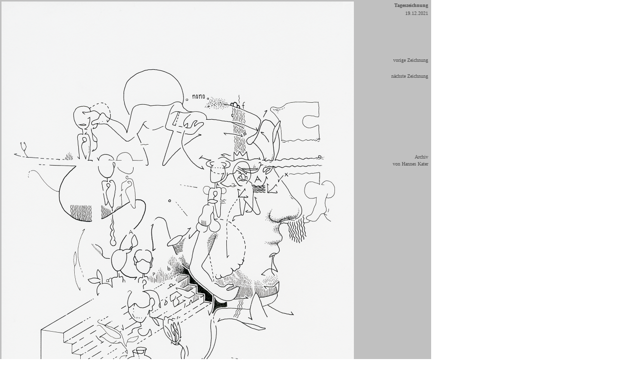

--- FILE ---
content_type: text/html
request_url: http://hanneskater.com/Tageszeichnungen/Tageszeichnung_2021-12-19.html
body_size: 5829
content:
<html>
<head>
  <title>Tageszeichnung - 19.12.2021 - Hannes Kater</title>
                                               
  <meta http-equiv="Content-Type" content="text/html; CHARSET=iso-8859-1">
		<meta http-equiv="content-language" content="de">
		<meta name="robots" content="index, follow">
		<meta name="description" content="Tageszeichnung f&uuml;r den 19.12.2021 von Hannes Kater f&uuml;r sein Zeichnungslog (Blog der Tageszeichnungen). Kater zeichnet analog mit F&uuml;llern (mit dokumentenechter Tinte) und Rapidographen und auf 29,7 cm x 21 cm (A4). Die fertigen Zeichnungen werden gescannt und der Font auf Wei&szlig; gesetzt und hier in einer Gr&ouml;&szlig;e von 707 x 1000 Pixel gezeigt, liegen aber in 1414 x 2000 Pixeln vor.">
		<meta name="keywords" content="Tageszeichnung, Zeichnung, Zeichnungslog, drawinglog, Zeichnungsgenerator, Illustration, 2021-12-19, 19.12.2021, Hannes Kater, drawing, t&auml;glich, Zeichnungsblog, Zeichner, Kater, Tageszeichnungen, Blog, drawinggenerator, Art, zeichnen, Kunst, Archiv">
		<meta name="date" content="05-01-2022">
		<link rel="stylesheet" type="text/css" href="../style/standard.css">
		<meta name="audience" content="all">
		<meta name="keywords" lang="en-us" content="drawing, daily drawing, illustration, drawing generator, drawinggenerator, Hannes Kater, Kater, draughtsman, art, fine art, made-to-order drawings, 2021, drawing log, Ten Years After, draw, draftsman, sketch, doodle, outline, Berlin, line, lineart, linework, ink">
		<meta name="author" content="Hannes Kater">
<meta name="publisher" content="Hannes Kater">
<meta name="copyright" content="Hannes Kater">
		<meta name="page-type" content="Collection">
	</head>

  <body bgcolor="white" text="black" link="#026b93" vlink="#026b93" alink="#026b93" leftmargin="0" marginheight="0" marginwidth="0" topmargin="0">
		<table width="865" border="0" cellspacing="0" cellpadding="0" height="1022">
				<tbody>
				<tr height="1004">
					<td align="center" valign="middle" bgcolor="silver" width="713" height="1004"><span class="Kleingrau"><img src="../grafik/_1000er_93/2021-12_19_Zeichnung_1_w1_hell_ph2000.png" alt="Hannes Kater: Tageszeichnung (Zeichnung/drawing) vom 19.12.2021 (1414 x 2000 Pixel)" height="1000" width="707" border="0"></span></td>
					<td align="left" valign="top" bgcolor="silver" width="5" height="1004"><img src="../grafik/elements/free.gif" border="0" width="5" height="1006"></td>
					<td align="right" valign="top" bgcolor="silver" width="147" height="1004">
<table border="0" cellspacing="0" cellpadding="0" bgcolor="silver">
<tr>
<td align="right" valign="top"><img src="../grafik/elements/free.gif" border="0" width="128" height="4"></td>
<td align="left" valign="top"><img src="../grafik/elements/free.gif" border="0" width="6" height="2"></td>
</tr>
<tr>
<td align="right" valign="top"><span class="Normverdanagraufett">Tageszeichnung</span></td>
<td align="left" valign="top"><img src="../grafik/elements/free.gif" border="0" width="6" height="6"></td>
</tr>
<tr>
<td align="right" valign="bottom"><a href="../pages/1000er/Archiv_1000er.html#a2021-12" class="Normverdanagrau_O"><span class="Normverdanagrau_O">19.12.2021</span></a></td>
<td align="left" valign="top"><img src="../grafik/elements/free.gif" border="0" width="6" height="16"></td>
</tr>
<tr>
<td align="right" valign="top"></td>
<td align="left" valign="top"><img src="../grafik/elements/free.gif" border="0" width="6" height="80"></td>
</tr>
<tr>
<td align="right" valign="top"><a href="Tageszeichnung_2021-12-18.html" class="Normverdanagrau_O">vorige Zeichnung</a></td>
<td align="left" valign="top"><img src="../grafik/elements/free.gif" border="0" width="6" height="16"></td>
</tr>
<tr>
<td align="right" valign="top"><img src="../grafik/elements/free.gif" border="0" width="122" height="14"></td>
<td align="left" valign="top"><img src="../grafik/elements/free.gif" border="0" width="6" height="16"></td>
</tr>
<tr>
<td align="right" valign="top"><a href="Tageszeichnung_2021-12-20.html" class="Normverdanagrau_O">n&auml;chste Zeichnung</a></td>
<td align="left" valign="top"><img src="../grafik/elements/free.gif" border="0" width="6" height="16"></td>
</tr>
<tr>
<td align="right" valign="top"><img src="../grafik/elements/free.gif" border="0" width="122" height="146"></td>
<td align="left" valign="top"><img src="../grafik/elements/free.gif" border="0" width="6" height="16"></td>
</tr>
<tr>
<td align="right" valign="top"><a href="../pages/1000er/Archiv_1000er.html" class="Normverdanagrau_O">Archiv<br>
										 von Hannes Kater</a></td>
<td align="left" valign="top"><img src="../grafik/elements/free.gif" border="0" width="6" height="6"></td>
</tr>
							<tr>
<td align="right" valign="top"><img src="../grafik/elements/free.gif" border="0" width="122" height="66"></td>
<td align="left" valign="top"><img src="../grafik/elements/free.gif" border="0" width="6" height="6"></td>
</tr>
							<tr>
								<td align="right" valign="top"><span class="Normverdanagrau_O"><br>
									</span></td>
								<td align="left" valign="top"></td>
							</tr>
							<tr>
<td colspan="2" align="right" valign="top"><img src="../grafik/elements/free.gif" border="0" width="122" height="14"></td>
</tr>
</table>
</td>
				</tr>
				<tr>
					<td align="left" valign="Top" bgcolor="silver" width="713"><img src="../grafik/elements/free.gif" width="713" height="15" border="0"></td>
					<td align="left" valign="top" bgcolor="silver" width="5"><img src="../grafik/elements/free.gif" width="5" height="16" border="0"></td>
					<td align="left" valign="top" bgcolor="silver" width="147"><img src="../grafik/elements/free.gif" width="147" height="15" border="0"></td>
				</tr>
			</tbody>
			</table>
	</body>
</html>